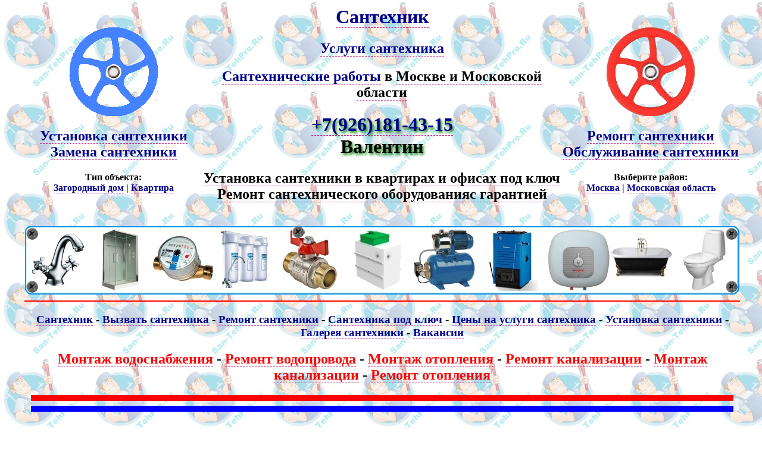

--- FILE ---
content_type: text/html; charset=cp-1251
request_url: https://san-tehpro.ru/index.php?page=zamena-kranov-stoyak
body_size: 11566
content:
<HTML>
<!DOCTYPE HTML PUBLIC "-//W3C//DTD HTML 4.01 Transitional//EN">
<head>
<title>Çàìåíà êðàíîâ â ñòîÿêå. Çàìåíà êðàíîâ õîëîäíîé è ãîðÿ÷åé âîäû â ñòîÿêå âîäîñíàáæåíèÿ.</title>
<meta name="description" content="Çàìåíà çàïîðíûõ êðàíîâ â ñòîÿêå êâàðòèðû. Çàìåíà êðàíîâ â ñòîÿêå íà øàðîâûå. Êàê çàìåíèòü êðàíû â ñòîÿêå ñ îòêëþ÷åíèåì õîëîäíîé è ãîðÿ÷åé âîäû. Óñëóãè ñàíòåõíèêà ïî çàìåíå êðàíîâ â ñòîÿêå êâàðòèðû â Ìîñêâå è Ìîñêîâñêîé îáëàñòè." />
<meta name="keywords" content="çàìåíà êðàíîâ â ñòîÿêå êâàðòèðû, çàìåíà êðàíîâ â ñòîÿêå, çàìåíà êðàíîâ â ñòîÿêå ñàíòåõíèê, óñëóãè ïî çàìåíå êðàíîâ â ñòîÿêå, çàìåíà êðàíîâ â ñòîÿêå íà øàðîâûå, çàìåíà ñòàðûõ êðàíîâ â ñòîÿêå," />
<meta name="author" lang="ru" content="Ñàíòåõíèê" />
<meta http-equiv="content-type" content="text/html; charset=windows-1251"/>
<meta name="resource-type" content="Homepage"/>
<meta name="Robots" content="INDEX, FOLLOW">
<meta http-equiv="content-language" content="ru"/>
<meta name="revisit" content="1 days"/>
<meta name="url" content="https://san-tehpro.ru" />
<meta name="yandex-verification" content="69aa1b99692f9745" />
<link rel="shortcut icon" href="/favicon.ico" type="image/x-icon">
<link rel="stylesheet" type="text/css" href="css/style.css" />
<meta name='wmail-verification' content='5ccafd3786eb33e3' />
<a rel="author" href="https://plus.google.com/+%D0%90%D0%BB%D0%B5%D0%BA%D1%81%D0%B5%D0%B9%D0%90%D0%BD%D1%82%D0%B8%D0%BF%D0%BE%D0%B2220" target="blank" rel="nofollow"></a>
</head>
<body>
<body link="#00008B" vlink="#00008B" alink="#00008B" bgcolor="white">
<style>
   body {
    background: white url(img-snt/fone-santehpro.jpg); /* Öâåò ôîíà è ïóòü ê ôàéëó */
    color: black; /* Öâåò òåêñòà */
   }
  </style>
<table cellspacing="0" cellpadding="1" border="0" height="" width="100%" align="top"> 
<tr>
<td width="100%" height="2" valign="top" colspan="2">
<script>
  (function(i,s,o,g,r,a,m){i['GoogleAnalyticsObject']=r;i[r]=i[r]||function(){
  (i[r].q=i[r].q||[]).push(arguments)},i[r].l=1*new Date();a=s.createElement(o),
  m=s.getElementsByTagName(o)[0];a.async=1;a.src=g;m.parentNode.insertBefore(a,m)
  })(window,document,'script','https://www.google-analytics.com/analytics.js','ga');

  ga('create', 'UA-56677834-7', 'auto');
  ga('send', 'pageview');

</script>    <script language="JavaScript" type="text/javascript"><!--
    var lRCMessage = "All rights reserved - Êîïèðîâàíèå ñ ñàéòà çàïðåùåíî! — ïî óñëîâèÿì Áóýíîñ-Àéðåññêîé êîíâåíöèè, àâòîð ñàéòà ñîõðàíÿåò çà ñîáîé àâòîðñêîå ïðàâî íà íåãî !!!";

    function new_rightclick(e) {

      if (navigator.appName == 'Netscape' && (e.which == 2 || e.which == 3))
      {
        alert(lRCMessage);
        return false;
      }
      else if (navigator.appName == 'Microsoft Internet Explorer' && (event.button==2 || event.button == 3)) {
        alert(lRCMessage);
        return false;
      }

    }

    if (document.layers)
    {
      document.captureEvents(Event.MOUSEDOWN);
      document.onmousedown=new_rightclick;
    }
    else
    {
      document.onmouseup=new_rightclick;
    }

    document.oncontextmenu=new Function("return false");

    function gotonewpage(what) {
      value = what.options[what.selectedIndex].value;
      if (value == "") return;
      window.location.href = value;
    }

    //--></script><center>
<table border="0" cellpadding="1" cellspacing="0" width="80%" align="middle">
<tr>
<td width="350" height="200" align="center">
<div class="morph pic">
<a href="https://san-tehpro.ru/" title="Ñàíòåõíèê"><img src="img-snt/logo-vent-top-1.gif" alt="Ñàíòåõíèê - Óñëóãè Ñàíòåõíèêà" height="150" width="150"></a>
</div>
<h2>
<a href="https://san-tehpro.ru/index.php?page=install-santehnika" title="Óñòàíîâêà ñàíòåõíèêè" class="dot">Óñòàíîâêà ñàíòåõíèêè</a>
<br> 
<a href="https://san-tehpro.ru/index.php?page=zamena-santehniki" title="Çàìåíà ñàíòåõíèêè" class="dot">Çàìåíà ñàíòåõíèêè</a>
</h2>
<strong>Òèï îáúåêòà:
</br> 
<a href="https://san-tehpro.ru/index.php?page=countryhouse" title="Ñàíòåõíè÷åñêèå ðàáîòû â çàãîðîäíîì äîìå" class="dot">Çàãîðîäíûé äîì</a> | <a href="https://san-tehpro.ru/index.php?page=kvartira" title="Ñàíòåõíè÷åñêèå ðàáîòû â êâàðòèðå" class="dot">Êâàðòèðà</a></strong>
</td>
<td width="700" height="200" align="center">
<h1>
<a href="http://san-tehpro.ru/" title="Ñàíòåõíèê" class="dot">Ñàíòåõíèê</a>
</h1>
<h2>
<a href="https://san-tehpro.ru/index.php?page=uslugi-santehnika" title="Óñëóãè ñàíòåõíèêà" class="dot">Óñëóãè ñàíòåõíèêà</a>
</h2>
<h2>
<a href="https://san-tehpro.ru/index.php?page=santeh-works" title="Ñàíòåõíè÷åñêèå ðàáîòû" class="dot">Ñàíòåõíè÷åñêèå ðàáîòû</a> â <u class="dotu">Ìîñêâå è Ìîñêîâñêîé îáëàñòè</u>
</h2>
<h1 style="text-shadow:green 2px 3px 4px">
<font color="black" size="6" face="Bookman Old Style"><a href="tel://+79261814315" class="dot">+7(926)181-43-15</a><br> Âàëåíòèí</font>
</h1>
<h2>
<strong><u class="dotu">Óñòàíîâêà ñàíòåõíèêè â êâàðòèðàõ è îôèñàõ ïîä êëþ÷</u></strong>
<br>
<strong><u class="dotu">Ðåìîíò ñàíòåõíè÷åñêîãî îáîðóäîâàíèÿñ ãàðàíòèåé</u></strong>
</h2>
</td>
<td width="350" height="200" align="center">
<div class="morph pic">
<a href="https://san-tehpro.ru/" title="Ñàíòåõíèê"><img src="img-snt/logo-vent-top-2.gif" alt="Ñàíòåõíèê - Óñëóãè Ñàíòåõíèêà" height="150" width="150"></a>
</div>
<h2>
<a href="https://san-tehpro.ru/index.php?page=remont-santehniki" title="Ðåìîíò ñàíòåõíèêè" class="dot">Ðåìîíò ñàíòåõíèêè</a>
<br> 
<a href="https://san-tehpro.ru/index.php?page=obslujivanie-santehniki" title="Îáñëóæèâàíèå ñàíòåõíèêè" class="dot">Îáñëóæèâàíèå ñàíòåõíèêè</a>
</h2>
<strong>Âûáåðèòå ðàéîí:</br> <a href="https://san-tehpro.ru/index.php?page=santehnik-v-moskve" title="Ñàíòåõíèê â Ìîñêâå" class="dot">Ìîñêâà</a> | <a href="https://san-tehpro.ru/index.php?page=snt-mos-oblast" title="Ñàíòåõíèê â Ìîñêîâñêîé îáëàñòè" class="dot">Ìîñêîâñêàÿ îáëàñòü</a></strong>
</tr>
</td>
</tr>
<tr>
<td width="100%" colspan="3" align="center">
<br> 
<img src="img-snt/logo-top-santehpro-ru.jpg" height="115" width="1200" alt="Ñàíòåõíè÷åñêèå ðàáîòû. Ñàíòåõíèê.">
</td>
</tr>
<tr>
<td width="100%" colspan="3" align="center">
<hr width="1200" color="red">
<h3>
<a href="http://san-tehpro.ru/" title="Ñàíòåõíèê" class="dot">Ñàíòåõíèê</a></u> - 
<a href="https://san-tehpro.ru/index.php?page=call-santehnik" title="Âûçâàòü ñàíòåõíèêà" class="dot">Âûçâàòü ñàíòåõíèêà</a> - 
<a href="https://san-tehpro.ru/index.php?page=remont-santehniki" title="Ðåìîíò ñàíòåõíèêè" class="dot">Ðåìîíò ñàíòåõíèêè</a> - 
<a href="https://san-tehpro.ru/index.php?page=key-santehnika" title="Ñàíòåõíèêà ïîä êëþ÷" class="dot">Ñàíòåõíèêà ïîä êëþ÷</a> - 
<a href="https://san-tehpro.ru/index.php?page=prise-santehnika" title="Öåíû íà óñëóãè ñàíòåõíèêà" class="dot">Öåíû íà óñëóãè ñàíòåõíèêà</a> - 
<a href="https://san-tehpro.ru/index.php?page=install-santehnika" title="Óñòàíîâêà ñàíòåõíèêè" class="dot">Óñòàíîâêà ñàíòåõíèêè</a> -
<a href="https://san-tehpro.ru/index.php?page=works-santeh-gallery" title="Ãàëåðåÿ ðàáîò ïî ñàíòåõíèêå" class="dot">Ãàëåðåÿ ñàíòåõíèêè</a> - 
<a href="https://san-tehpro.ru/index.php?page=vakansia-santehnik" title="Âàêàíñèÿ ñàíòåõíèê" class="dot">Âàêàíñèè</a>
</h3>
<h2>
<a href="https://san-tehpro.ru/index.php?page=montag-vodosnabjenia" title="Ìîíòàæ âîäîñíàáæåíèÿ" class="dot" style="color:#FF0000">Ìîíòàæ âîäîñíàáæåíèÿ</a> - 
<a href="https://san-tehpro.ru/index.php?page=remont-vodoprovoda" title="Ðåìîíò âîäîïðîâîäà" class="dot" style="color:#FF0000">Ðåìîíò âîäîïðîâîäà</a> - 
<a href="https://san-tehpro.ru/index.php?page=montag-otoplenia" title="Ìîíòàæ îòîïëåíèÿ" class="dot" style="color:#FF0000">Ìîíòàæ îòîïëåíèÿ</a> - 
<a href="https://san-tehpro.ru/index.php?page=remont-kanalizacii" title="Ðåìîíò êàíàëèçàöèè" class="dot" style="color:#FF0000">Ðåìîíò êàíàëèçàöèè</a> - 
<a href="https://san-tehpro.ru/index.php?page=montaj-kanalizacii" title="Ìîíòàæ êàíàëèçàöèÿ" class="dot" style="color:#FF0000">Ìîíòàæ êàíàëèçàöèè</a> - 
<a href="https://san-tehpro.ru/index.php?page=remont-otoplenia" title="Ðåìîíò îòîïëåíèÿ" class="dot" style="color:#FF0000">Ðåìîíò îòîïëåíèÿ</a>
</h2>
<hr width="98%" color="red" size="10"> 
<hr width="98%" color="blue" size="10">
</td>
</tr>
</table>
</center><br>
</td>  
</tr>
<tr>
<td width="25%" height="" valign="top">
<div align="top">
<style>
   ul {
    list-style-image: url(img-snt/marker-snt.png); /* Ïóòü ê èçîáðàæåíèþ ìàðêåðà */
   }
  </style>
<center>
<table border="0" cellpadding="5" bordercolor="blue"  cellspacing=0 width="100%">
<td width="100%" align="center">
<h3><u class="dotu">Íàéòè óñëóãó ïî ñàíòåõíèêå</u></h3>
<div class="ya-site-form ya-site-form_inited_no" onclick="return {'action':'https://san-tehpro.ru/index.php?page=search-snt','arrow':false,'bg':'transparent','fontsize':12,'fg':'#000000','language':'ru','logo':'rb','publicname':'Santehpro','suggest':true,'target':'_self','tld':'ru','type':3,'usebigdictionary':true,'searchid':2282879,'input_fg':'#000000','input_bg':'#ffffff','input_fontStyle':'normal','input_fontWeight':'normal','input_placeholder':null,'input_placeholderColor':'#000000','input_borderColor':'#7f9db9'}"><form action="https://yandex.ru/search/site/" method="get" target="_self" accept-charset="utf-8"><input type="hidden" name="searchid" value="2282879"/><input type="hidden" name="l10n" value="ru"/><input type="hidden" name="reqenc" value="windows-1251"/><input type="search" name="text" value=""/><input type="submit" value="Íàéòè"/></form></div><style type="text/css">.ya-page_js_yes .ya-site-form_inited_no { display: none; }</style><script type="text/javascript">(function(w,d,c){var s=d.createElement('script'),h=d.getElementsByTagName('script')[0],e=d.documentElement;if((' '+e.className+' ').indexOf(' ya-page_js_yes ')===-1){e.className+=' ya-page_js_yes';}s.type='text/javascript';s.async=true;s.charset='utf-8';s.src=(d.location.protocol==='https:'?'https:':'http:')+'//site.yandex.net/v2.0/js/all.js';h.parentNode.insertBefore(s,h);(w[c]||(w[c]=[])).push(function(){Ya.Site.Form.init()})})(window,document,'yandex_site_callbacks');</script>
<hr width="100%" color="red">
</td>
</table>
</center>
<h2>
<font face="Georgia">
<center>
<a href="https://san-tehpro.ru/index.php?page=call-santehnik" title="Âûçîâ ñàíòåõíèêà. Âûçâàòü ñàíòåõíèêà." class="dot">Âûçâàòü ñàíòåõíèêà</a>
<br>
<a href="https://san-tehpro.ru/index.php?page=san-teh-uslugi" title="Ñàíòåõíè÷åñêèå óñëóãè" class="dot">Ñàíòåõíè÷åñêèå óñëóãè</a>
</center>
</h2>
<center><h2><a href="https://san-tehpro.ru/index.php?page=santeh-works" title="Ñàíòåõíè÷åñêèå ðàáîòû" class="dot">Ñàíòåõíè÷åñêèå ðàáîòû</a></h2></center>
<h3>
<ul>
   <li><a href="https://san-tehpro.ru/index.php?page=organizacion" title="Ñàíòåõíèêà â îðãàíèçàöèè. Ðåìîíò è óñòàíîâêà." class="dot" style="color:#DC143C">Ñàíòåõíè÷åñêèå ðàáîòû â îðãàíèçàöèè</a></li>
   <li><a href="https://san-tehpro.ru/index.php?page=kvartira" title="Ñàíòåõíèêà â êâàðòèðå. Ðåìîíò è óñòàíîâêà." class="dot" style="color:#DC143C">Ñàíòåõíè÷åñêèå ðàáîòû â êâàðòèðå</a></li>
   <li><a href="https://san-tehpro.ru/index.php?page=oficce" title="Ñàíòåõíèêà â îôèñå. Ðåìîíò è óñòàíîâêà." class="dot" style="color:#DC143C">Ñàíòåõíè÷åñêèå ðàáîòû â îôèñå</a></li>
   <li><a href="https://san-tehpro.ru/index.php?page=countryhouse" title="Ñàíòåõíè÷åñêèå ðàáîòû â çàãîðîäíîì äîìå. Ðåìîíò è óñòàíîâêà." class="dot" style="color:#DC143C">Ñàíòåõíèêà â çàãîðîäíîì äîìå</a></li>
   <li><a href="https://san-tehpro.ru/index.php?page=small_santeh" title="Ìåëêèé ñàíòåõíè÷åñêèé ðåìîíò" class="dot" style="color:#00008B">Ìåëêèé ðåìîíò ñàíòåõíèêè</a></li>
</ul>
</h3>
<center>
<h2><u class="dotu">Óñòàíîâêà ñàíòåõíèêè</u>
</h2></center>
<h3>
<ul>
   <li><a href="https://san-tehpro.ru/index.php?page=vanna" title="Óñòàíîâêà âàííû" class="dot">Óñòàíîâêà âàííû</a></li>
   <li><a href="https://san-tehpro.ru/index.php?page=unitaz" title="Óñòàíîâêà óíèòàçà" class="dot">Óñòàíîâêà óíèòàçà</a></li> 
   <li><a href="https://san-tehpro.ru/index.php?page=rakovina" title="Óñòàíîâêà ðàêîâèíû" class="dot">Óñòàíîâêà ðàêîâèíû</a></li>
   <li><a href="https://san-tehpro.ru/index.php?page=smesitel" title="Óñòàíîâêà ñìåñèòåëåé" class="dot">Óñòàíîâêà ñìåñèòåëÿ</a></li>
   <li><a href="https://san-tehpro.ru/index.php?page=mini_rakovina" title="Óñòàíîâêà ìèíè ðàêîâèíû" class="dot">Óñòàíîâêà ìèíè-ðàêîâèíû</a></li>
   <li><a href="https://san-tehpro.ru/index.php?page=kuhnya_moyka" title="Óñòàíîâêà êóõîííîé ìîéêè" class="dot">Óñòàíîâêà êóõîííîé ìîéêè</a></li>
   <li><a href="https://san-tehpro.ru/index.php?page=dush_cabina" title="Óñòàíîâêà äóøåâîé êàáèíû" class="dot">Óñòàíîâêà äóøåâîé êàáèíû</a></li>
   <li><a href="https://san-tehpro.ru/index.php?page=sifon" title="Óñòàíîâêà è çàìåíà ñèôîíà" class="dot">Óñòàíîâêà è çàìåíà ñèôîíà</a></li>
   <li><a href="https://san-tehpro.ru/index.php?page=bide" title="Óñòàíîâêà áèäå è ïèññóàðîâ<" class="dot">Óñòàíîâêà áèäå è ïèññóàðîâ</a></li>
   <li><a href="https://san-tehpro.ru/index.php?page=smesitel_vanna" title="Óñòàíîâêà ñìåñèòåëÿ â âàííîé" class="dot">Óñòàíîâêà ñìåñèòåëÿ â âàííîé</a></li>
   <li><a href="https://san-tehpro.ru/index.php?page=gigien" title="Óñòàíîâêà ãèãèåíè÷åñêîãî äóøà" class="dot">Óñòàíîâêà ãèãèåíè÷åñêîãî äóøà</a></li>
   <li><a href="https://san-tehpro.ru/index.php?page=moydodyr" title="Óñòàíîâêà ìîéäîäûðà äëÿ âàííîé" class="dot">Óñòàíîâêà ìîéäîäûðà äëÿ âàííîé</a></li>
   <li><a href="https://san-tehpro.ru/index.php?page=installation" title="Óñòàíîâêà èíñòàëëÿöèè ñàíòåõíè÷åñêîãî îáîðóäîâàíèÿ" class="dot">Óñòàíîâêà èíñòàëëÿöèè ñàíòåõíèêè</a></li>
   <li><a href="https://san-tehpro.ru/index.php?page=engineering-plumbing" title="Èíæåíåðíàÿ ñàíòåõíèêà" class="dot"><font size="4" color="red">Èíæåíåðíàÿ ñàíòåõíèêà</font></a></li>
</ul>
</h3>
<center>
<h2><u class="dotu">Çàìåíà ñàíòåõíèêè</u></h2>
</center>
<h3>
<ul>
   <li><a href="https://san-tehpro.ru/index.php?page=zamena-vodoprovoda" title="Çàìåíà òðóá âîäîïðîâîäà" class="dot">Çàìåíà âîäîïðîâîäíûõ òðóá</a></li>
   <li><a href="https://san-tehpro.ru/index.php?page=zamena-kanalizacii" title="Çàìåíà òðóá êàíàëèçàöèè" class="dot">Çàìåíà òðóá êàíàëèçàöèè</a></li>
   <li><a href="https://san-tehpro.ru/index.php?page=zamena-kranov-stoyak" title="Çàìåíà êðàíîâ â ñòîÿêå" class="dot">Çàìåíà êðàíîâ â ñòîÿêå</a></li>
   <li><a href="https://san-tehpro.ru/index.php?page=zamena-stoyakov" title="Çàìåíà ñòîÿêîâ" class="dot">Çàìåíà ñòîÿêîâ</a></li>
</ul>
<ul>
   <li><a href="https://san-tehpro.ru/index.php?page=capital-repair-vodoprovod" title="Êàïèòàëüíûé ðåìîíò âîäîïðîâîäà" class="dot">Êàïèòàëüíûé ðåìîíò âîäîïðîâîäà</a></li>
   <li><a href="https://san-tehpro.ru/index.php?page=remont-obslujivanie-vodopeovoda" title="×àñòè÷íûé ðåìîíò è îáñëóæèâàíèå âîäîïðîâîäà" class="dot">Ðåìîíò è îáñëóæèâàíèå âîäîïðîâîäà</a></li>
<br>
   <li><a href="https://sewage-clean.ru/index.php?page=cleaning-sewer" title="Óñòðàíåíèå çàñîðîâ êàíàëèçàöèè" class="dot" style="color:#DC143C">Óñòðàíåíèå çàñîðîâ êàíàëèçàöèè</a></li>
   <li><a href="https://sewage-clean.ru/index.php?page=videodiagnostika-sewer" title="Òåëåèíñïåêöèÿ êàíàëèçàöèîííûõ òðóá" class="dot">Òåëåèíñïåêöèÿ êàíàëèçàöèîííûõ òðóá</a></li>
   <li><a href="https://sewage-clean.ru/index.php?page=flushing-sewer-pipes" title="Ïðîìûâêà êàíàëèçàöèîííûõ òðóá" class="dot"><font size="4">Ïðîìûâêà êàíàëèçàöèîííûõ òðóá</font></a></li>
<br>
   <li><a href="https://san-tehpro.ru/index.php?page=defrost-pipes" title="Ðàçìîðîçêà òðóá âîäîñíàáæåíèÿ, îòîïëåíèÿ è êàíàëèçàöèè" class="dot" style="color:#DC143C">Ðàçìîðîçêà òðóá</a></li>
   <li><a href="https://san-tehpro.ru/index.php?page=gas-welding" title="Óñëóãè ãàçîâîé ñâàðêè" class="dot" style="color:#8B008B">Óñëóãè ãàçîâîé ñâàðêè</a></li>
   <li><a href="https://san-tehpro.ru/index.php?page=electrosvarka-otoplenie-vodosnavjenie" title="Ýëåêòðîñâàðêà ñèñòåì îòîïëåíèÿ è âîäîñíàáæåíèÿ" class="dot">Ýëåêòðîñâàðêà îòîïëåíèå è âîäîïðîâîä</a></li>
<br>
   <li><a href="https://san-tehpro.ru/index.php?page=cleaning-wells" title="×èñòêà ñêâàæèí" class="dot" style="color:#DC143C">×èñòêà ñêâàæèí</a></li>
<br>
   <li><a href="http://snt-pro.ru/index.php?page=santehnik-srochno" title="Àâàðèéíûé ñàíòåõíèê" class="dot" style="color:#DC143C">Àâàðèéíûé ñàíòåõíèê</a></li>
   <li><a href="https://san-tehpro.ru/index.php?page=elimination-water-leaks" title="Óñòðàíåíèå ïðîòå÷åê âîäû" class="dot">Óñòðàíåíèå ïðîòå÷åê âîäû</a></li>
</ul>
</h3>
<center>
<h2><u class="dotu">Ðåìîíò ñàíòåõíèêè</u></h2>
</center>
<h3>
<ul>
   <li><a href="https://san-tehpro.ru/index.php?page=repair-sanitary" title="Ðåìîíò ñàíòåõîáîðóäîâàíèÿ" class="dot">Ðåìîíò ñàíòåõîáîðóäîâàíèÿ</a></li>
   <li><a href="https://san-tehpro.ru/index.php?page=repair-pumping-station" title="Ðåìîíò íàñîñíûõ ñòàíöèé" class="dot">Ðåìîíò íàñîñíûõ ñòàíöèé</a></li>
</ul>
</h3>
<br>
<center>
<h2><u class="dotu">Çàùèòà îò ïðîòå÷åê âîäû</u></h2>
</center>
<ul>
<h3>
   <li><a href="https://san-tehpro.ru/index.php?page=gidrolock" title="Óñòàíîâêà ñèñòåìû çàùèòû îò ïðîòå÷åê âîäû" class="dot">Çàùèòà îò ïðîòå÷åê Ãèäðîëîê</a></li>
   <li><a href="https://san-tehpro.ru/index.php?page=akvastop" title="Óñòàíîâêà ñèñòåìû Àêâàñòîðîæ" class="dot">Óñòàíîâêà ñèñòåì Àêâàñòîðîæ</a></li>
</h3>
</ul>
<center>
<h2><u class="dotu">Óñòàíîâêà íàñîñîâ</u></h2>
</center>
<ul>
<h3>
   <li><a href="https://san-tehpro.ru/index.php?page=pump_station" title="Óñòàíîâêà íàñîñíîé ñòàíöèè" class="dot">Óñòàíîâêà íàñîñíîé ñòàíöèè</a></li>
   <li><a href="https://san-tehpro.ru/index.php?page=pump-kolodec" title="Óñòàíîâêà íàñîñîâ âîäîñíàáæåíèÿ â êîëîäåö" class="dot">Óñòàíîâêà íàñîñà â êîëîäåö</a></li>
   <li><a href="https://san-tehpro.ru/index.php?page=pump-skvazhina" title="Óñòàíîâêà íàñîñîâ âîäîñíàáæåíèÿ â ñêâàæèíó" class="dot">Óñòàíîâêà íàñîñà â ñêâàæèíó</a></li>
   <li><a href="https://san-tehpro.ru/index.php?page=pump_otp" title="Óñòàíîâêà íàñîñîâ îòîïëåíèÿ" class="dot">Óñòàíîâêà íàñîñîâ îòîïëåíèÿ</a></li>
</h3>
</ul>
<center>
<h2><u class="dotu">Ìîíòàæ âîäîïðîâîäà</u></h2>
</center>
<ul>
<h3>
   <li><a href="https://san-tehpro.ru/index.php?page=vodoprovod" title="Ìîíòàæ âîäîïðîâîäà. Ïðîêëàäêà âîäîïðîâîäà." class="dot">Ìîíòàæ âîäîïðîâîäà</a></li>
   <li><a href="https://san-tehpro.ru/index.php?page=razvodka_vds" title="Ðàçâîäêà âîäîïðîâîäíûõ òðóá" class="dot">Ðàçâîäêà âîäîïðîâîäíûõ òðóá</a></li>
   <li><a href="https://san-tehpro.ru/index.php?page=troinikovaya-razvodka-vodu" title="Òðîéíèêîâàÿ ðàçâîäêà âîäîïðîâîäíûõ òðóá" class="dot">Òðîéíèêîâàÿ ðàçâîäêà âîäû</a></li>
   <li><a href="https://san-tehpro.ru/index.php?page=countryhouse" title="Ïðîêëàäêà âîäîïðîâîäà â çàãîðîäíîì äîìå" class="dot">Âîäîïðîâîä â çàãîðîäíîì äîìå</a></li>
   <li><a href="https://san-tehpro.ru/index.php?page=water_dacha" title="Âîäîïðîâîä íà äà÷å" class="dot">Âîäîïðîâîä íà äà÷å</a></li>
   <li><a href="https://san-tehpro.ru/index.php?page=rehau-vodoprovod" title="Ìîíòàæ âîäîïðîâîäà Rehau" class="dot">Ìîíòàæ âîäîïðîâîäà Rehau</a></li>  
   <li><a href="https://san-tehpro.ru/index.php?page=counter_water" title="Óñòàíîâêà ñ÷åò÷èêîâ âîäû" class="dot">Óñòàíîâêà ñ÷åò÷èêîâ âîäû</a></li>
   <li><a href="https://san-tehpro.ru/index.php?page=vodonagrevatel" title="Óñòàíîâêà âîäîíàãðåâàòåëÿ" class="dot">Óñòàíîâêà âîäîíàãðåâàòåëÿ</a></li>
   <li><a href="https://san-tehpro.ru/index.php?page=electrovodonagrevatel" title="Óñòàíîâêà ýëåêòðè÷åñêîãî âîäîíàãðåâàòåëÿ" class="dot">Ýëåêòðè÷åñêèé âîäîíàãðåâàòåëü</a></li>
   <li><a href="https://san-tehpro.ru/index.php?page=back_clapan" title="Óñòàíîâêà îáðàòíîãî êëàïàíà" class="dot">Óñòàíîâêà îáðàòíîãî êëàïàíà</a></li>
   <li><a href="https://san-tehpro.ru/index.php?page=polotencesushitel" title="Óñòàíîâêà ïîëîòåíöåñóøèòåëÿ" class="dot">Óñòàíîâêà ïîëîòåíöåñóøèòåëÿ</a></li>
   <li><a href="https://san-tehpro.ru/index.php?page=electro_polot" title="Óñòàíîâêà ýëåêòðè÷åñêîãî ïîëîòåíöåñóøèòåëÿ" class="dot">Ýëåêòðè÷åñêèé ïîëîòåíöåñóøèòåëü</a></li>
   <li><a href="https://san-tehpro.ru/index.php?page=shar_kran" title="Óñòàíîâêà øàðîâûõ êðàíîâ" class="dot">Óñòàíîâêà øàðîâûõ êðàíîâ</a></li>
   <li><a href="https://san-tehpro.ru/index.php?page=trubu_vds" title="Õàðàêòåðèñòèêè è âèäû òðóá" class="dot">Õàðàêòåðèñòèêè è âèäû òðóá</a></li>
<br>
   <li><a href="https://san-tehpro.ru/index.php?page=polipropilen" title="Ìîíòàæ ïîëèïðîïèëåíîâûõ òðóá" class="dot">Ìîíòàæ ïîëèïðîïèëåíîâûõ òðóá</a></li>
   <li><a href="https://san-tehpro.ru/index.php?page=mtp_vprovod" title="Ìîíòàæ ìåòàëëîïëàñòèêîâûõ òðóá" class="dot">Ìîíòàæ ìåòàëëîïëàñòèêîâûõ òðóá</a></li>
   <li><a href="https://san-tehpro.ru/index.php?page=metall-vodoprovod" title="Ìîíòàæ ìåòàëëè÷åñêîãî âîäîïðîâîäà" class="dot">Ìåòàëëè÷åñêèé âîäîïðîâîä</a></li>
   <li><a href="https://san-tehpro.ru/index.php?page=rehau" title="Ìîíòàæ òðóá Rehau" class="dot">Ìîíòàæ òðóá Rehau</a></li>
   <li><a href="https://san-tehpro.ru/index.php?page=pnd" title="Ìîíòàæ òðóá Rehau" class="dot">Ìîíòàæ òðóá ÏÍÄ</a></li>
   <li><a href="https://san-tehpro.ru/index.php?page=letniy-vodoprovod" title="Ëåòíèé âîäîïðîâîä" class="dot">Ëåòíèé âîäîïðîâîä</a></li>
</h3>
</ul>
<center>
<h2>
<u class="dotu">Ðàñïðåäåëèòåëüíûå ãðåáåíêè</u>
<br>
<u class="dotu">Ðàñïðåäåëèòåëüíûå êîëëåêòîðû</u>
</h2>
</center>
 <ul> 
<h3>
   <li><a href="https://san-tehpro.ru/index.php?page=grebenka" title="Óñòàíîâêà ðàñïðåäåëèòåëüíîé ãðåá¸íêè" class="dot" class="dot">Óñòàíîâêà ãðåá¸íêè</a></li>
   <li><a href="https://san-tehpro.ru/index.php?page=grebenka_otp" title="Óñòàíîâêà ðàñïðåäåëèòåëüíîé ãðåá¸íêè íà îòîïëåíèå" class="dot" class="dot">Ðàñïðåäåëèòåëüíûå ãðåáåíêè îòîïëåíèÿ</a></li>
   <li><a href="https://san-tehpro.ru/index.php?page=grebenka_vds" title="Óñòàíîâêà ðàñïðåäåëèòåëüíîé ãðåá¸íêè íà âîäîñíàáæåíèå" class="dot" class="dot">Ðàñïðåäåëèòåëüíûå ãðåáåíêè íà âîäó</a></li>
   <li><a href="https://san-tehpro.ru/index.php?page=collector-vds" title="Êîëëåêòîðíàÿ ðàçâîäêà âîäû" class="dot">Êîëëåêòîðíàÿ ðàçâîäêà âîäû</a></li>
</h3>
</ul>
<center><h2><u class="dotu">Ñèñòåìû î÷èñòêè âîäû</u></h2></center>
<ul>
<h3>
   <li><a href="https://san-tehpro.ru/index.php?page=akvafor" title="Ôèëüòðû àêâàôîð. Óñòàíîâêà ôèëüòðîâ Àêâàôîð." class="dot">Óñòàíîâêà ôèëüòðîâ Àêâàôîð</a></li>
   <li><a href="https://san-tehpro.ru/index.php?page=water_filter" title="Óñòàíîâêà ôèëüòðîâ âîäû" class="dot">Óñòàíîâêà ôèëüòðîâ âîäû</a></li>
   <li><a href="https://san-tehpro.ru/index.php?page=adsorption-filters" title="Óñòàíîâêà àäñîðáöèîííûõ ôèëüòðîâ" class="dot">Àäñîðáöèîííûå ôèëüòðû</a></li>
   <li><a href="https://san-tehpro.ru/index.php?page=uf_filtr" title="Óñòàíîâêà ñòåðèëèçóþùèõ è óëüòðàôèîëåòîâûõ ôèëüòðîâ î÷èñòêè âîäû" class="dot">Óëüòðàôèîëåòîâûå ôèëüòðû</a></li>
   <li><a href="https://san-tehpro.ru/index.php?page=biology-filter" title="Óñòàíîâêà áèîëîãè÷åñêèõ ôèëüòðîâ" class="dot">Áèîëîãè÷åñêèå ôèëüòðû</a></li>
   <li><a href="https://san-tehpro.ru/index.php?page=coarse_filters" title="Óñòàíîâêà ôèëüòðîâ ãðóáîé î÷èñòêè âîäû" class="dot">Ôèëüòðû ãðóáîé î÷èñòêè</a></li>  
   <li><a href="https://san-tehpro.ru/index.php?page=filtr_tonkoy_ochistki" title="Óñòàíîâêà ôèëüòðîâ òîíêîé î÷èñòêè âîäû" class="dot">Ôèëüòðû òîíêîé î÷èñòêè</a></li>
   <li><a href="https://san-tehpro.ru/index.php?page=ion_water_filter" title="Èîííûå ôèëüòðû î÷èñòêè âîäû" class="dot">Èîííûå ôèëüòðû î÷èñòêè âîäû</a></li>
   <li><a href="https://san-tehpro.ru/index.php?page=mpav_filter" title="Óñòàíîâêà ìàãíèòíûõ ôèëüòðîû âîäû (ÌÏÀÂ)" class="dot">Ìàãíèòíûå ôèëüòðû</a></li>
   <li><a href="https://san-tehpro.ru/index.php?page=ferum_filtr" title="Óñòàíîâêà ôèëüòðîâ îò æåëåçà" class="dot">Ôèëüòð îò æåëåçà</a></li>
   <li><a href="https://san-tehpro.ru/index.php?page=carbon-filter" title="Óñòàíîâêà óãîëüíîãî ôèëüòðà" class="dot">Óãîëüíûå ôèëüòðû</a></li>
   <li><a href="https://san-tehpro.ru/index.php?page=back_osmos" title="Óñòàíîâêà ôèëüòðîâ îáðàòíûé îñìîñ" class="dot">Îáðàòíûé îñìîñ</a></li>
</h3>
</ul>
<center>
<hr color="" size="3">
<h2><u class="dotu" style="color:#FF0000">Îòîïëåíèå</u></h2>
<h2><u class="dotu">Ìîíòàæ òåïëîãî ïîëà</u></h2>
</center>
<h3>
<ul>
   <li><a href="https://san-tehpro.ru/index.php?page=tepluy_pol" title="Ìîíòàæ ò¸ïëîãî ïîëà" class="dot">Ìîíòàæ ò¸ïëîãî ïîëà</a></li>
   <li><a href="https://san-tehpro.ru/index.php?page=tepluy_pol_vds" title="Ìîíòàæ âîäÿíîãî òåïëîãî ïîëà" class="dot">Ìîíòàæ âîäÿíîãî òåïëîãî ïîëà</a></li>
   <li><a href="https://master-220.ru/index.php?page=electro-teplui-pol" title="Ìîíòàæ ýëåêòðè÷åñêîãî òåïëîãî ïîëà" class="dot">Ìîíòàæ ýëåêòðè÷åñêîãî òåïëîãî ïîëà</a></li>
</ul>
</h3>
<center>
<h2><u class="dotu">Ðàäèàòîðû îòîïëåíèÿ</u></h2>
</center>
<ul>
<h3>
   <li><a href="https://san-tehpro.ru/index.php?page=montag-otoplenia" title="Ìîíòàæ ñèñòåìû îòîïëåíèÿ" class="dot">Ìîíòàæ ñèñòåìû îòîïëåíèÿ</a></li>
   <li><a href="https://san-tehpro.ru/index.php?page=radiator" title="Óñòàíîâêà ðàäèàòîðîâ îòîïëåíèÿ" class="dot">Óñòàíîâêà ðàäèàòîðîâ îòîïëåíèÿ</a></li>
   <li><a href="https://san-tehpro.ru/index.php?page=termoregulyator" title="Óñòàíîâêà òåðìîðåãóëÿòîðà" class="dot">Óñòàíîâêà òåðìîðåãóëÿòîðà</a></li>
   <li><a href="https://san-tehpro.ru/index.php?page=panel_radiator" title="Óñòàíîâêà ïàíåëüíûõ è òðóá÷àòûõ ðàäèàòîðîâ îòîïëåíèÿ" class="dot">Ïàíåëüíûå è òðóá÷àòûå ðàäèàòîðû</a></li>
   <li><a href="https://san-tehpro.ru/index.php?page=bimetall_radiator" title="Óñòàíîâêà áèìåòàëëè÷åñêèõ ðàäèàòîðîâ  îòîïëåíèÿ" class="dot">Áèìåòàëëè÷åñêèå ðàäèàòîðû</a></li>
   <li><a href="https://san-tehpro.ru/index.php?page=aluminiy_radiator" title="Óñòàíîâêà àëþìèíèåâûõ ðàäèàòîðîâ îòîïëåíèÿ" class="dot">Àëþìèíèåâûå ðàäèàòîðû</a></li>
   <li><a href="https://san-tehpro.ru/index.php?page=steel_radiator" title="Óñòàíîâêà ñòàëüíûõ ðàäèàòîðîâ îòîïëåíèÿ" class="dot">Ñòàëüíûå ðàäèàòîðû</a></li>
   <li><a href="https://san-tehpro.ru/index.php?page=chugun_radiator" title="Óñòàíîâêà ÷óãóííûõ ðàäèàòîðîâ îòîïëåíèÿ" class="dot">×óãóííûå ðàäèàòîðû</a></li>
</h3>
</ul>
<center>
<h2><u class="dotu">Îòîïèòåëüíûå êîòëû</u></h2>
</center>
<h3>
<ul>
   <li><a href="https://san-tehpro.ru/index.php?page=cotelnaya-pod-klych" title="Ìîíòàæ êîòåëüíîé ïîä êëþ÷" class="dot">Ìîíòàæ êîòåëüíîé ïîä êëþ÷</a></li>
   <li><a href="https://san-tehpro.ru/index.php?page=obvyazka-kotla" title="Îáâÿçêà êîòëà" class="dot">Îáâÿçêà êîòëà</a></li>
   <li><a href="https://san-tehpro.ru/index.php?page=boiler" title="Óñòàíîâêà êîòëîâ" class="dot">Óñòàíîâêà êîòëà îòîïëåíèÿ</a></li>
   <li><a href="https://san-tehpro.ru/index.php?page=cotel_electro" title="Óñòàíîâêà ýëåêòðè÷åñêèõ êîòëîâ îòîïëåíèÿ" class="dot">Óñòàíîâêà ýëåêòðè÷åñêîãî êîòëà</a></li>
   <li><a href="https://san-tehpro.ru/index.php?page=cotel_energy" title="Óñòàíîâêà ýíåðãîíåçàâèñèìûõ êîòëîâ" class="dot">Óñòàíîâêà ýíåðãîíåçàâèñèìîãî êîòëà</a></li>
   <li><a href="https://san-tehpro.ru/index.php?page=cotel_combin" title="Óñòàíîâêà êîìáèíèðîâàííûõ êîòëîâ" class="dot">Óñòàíîâêà êîìáèíèðîâàííîãî êîòëà</a></li>
   <li><a href="https://san-tehpro.ru/index.php?page=cotel_tt" title="Óñòàíîâêà òâåðäîòîïëèâíûõ" class="dot">Óñòàíîâêà òâåðäîòîïëèâíîãî êîòëà</a></li>
   <li><a href="https://san-tehpro.ru/index.php?page=cotel_gt" title="Óñòàíîâêà æèäêîòîïëèâíûõ êîòëîâ" class="dot">Óñòàíîâêà æèäêîòîïëèâíîãî êîòëà</a></li>
   <li><a href="https://san-tehpro.ru/index.php?page=cotel_pelet" title="Óñòàíîâêà ïåëëåòíûõ êîòëîâ" class="dot">Óñòàíîâêà ïåëëåòíîãî êîòëà</a></li>
   <li><a href="https://san-tehpro.ru/index.php?page=cotel_gaz" title="Óñòàíîâêà ãàçîâûõ êîòëîâ" class="dot">Óñòàíîâêà ãàçîâîãî êîòëà</a></li>
   <li><a href="https://master-220.ru/index.php?page=electric-heating" title="Ýëåêòðè÷åñêîå îòîïëåíèå" target="_blank" class="dot">Ýëåêòðè÷åñêîå îòîïëåíèå</a></li>
   <li><a href="https://san-tehpro.ru/index.php?page=expansion-tank-heating" title="Ðàñøèðèòåëüíûé áàê â ñèñòåìå îòîïëåíèÿ" class="dot">Ðàñøèðèòåëüíûé áàê îòîïëåíèÿ</a></li>
   <li><a href="https://san-tehpro.ru/index.php?page=stabilizator_cotel" target=_blank title="Ñòàáèëèçàòîðû íàïðÿæåíèÿ äëÿ êîòëîâ" class="dot"><s>Ñòàáèëèçàòîðû äëÿ êîòëîâ</s></a></li>
</ul>
</h3>
<center>
<h2><u class="dotu">Ñêâàæèíû è ñåïòèêè</u></h2>
</center>
<h3>
<ul>
 <li><a href="https://san-tehpro.ru/index.php?page=springwell" title="Áóðåíèå ñêâàæèí" class="dot">Áóðåíèå ñêâàæèí</a></li>
 <li><a href="https://san-tehpro.ru/index.php?page=septik" title="Óñòàíîâêà ñåïòèêîâ" style="color:#DC143C" class="dot">Óñòàíîâêà ñåïòèêîâ</a></li>
 <li><a href="https://san-tehpro.ru/index.php?page=service-septik" title="Óñòàíîâêà ñåïòèêîâ" style="color:#DC143C" class="dot">Îáñëóæèâàíèå ñåïòèêîâ</a></li>
 <li><a href="https://san-tehpro.ru/index.php?page=septik" title="Ïðîäàæà è óñòàíîâêà ñåïòèêîâ" class="dot">Óñòàíîâêà ñåïòèêîâ</a></li>
 <li><a href="https://san-tehpro.ru/index.php?page=septik-eurobion" title="Óñòàíîâêà ñåïòèêà Åâðîáèîí" class="dot">Óñòàíîâêà ñåïòèêà Åâðîáèîí</a></li>
 <li><a href="https://san-tehpro.ru/index.php?page=septik-topas" title="Óñòàíîâêà ñåïòèêà Òîïàñ" class="dot">Óñòàíîâêà ñåïòèêà Òîïàñ</a></li>
 <li><a href="https://san-tehpro.ru/index.php?page=septik-terra" title="Óñòàíîâêà ñåïòèêà Òåððà" class="dot">Óñòàíîâêà ñåïòèêà Òåððà</a></li>
 <li><a href="https://san-tehpro.ru/index.php?page=septik-unilos-astra" title="Óñòàíîâêà ñåïòèêà Þíèëîñ-Àñòðà" class="dot">Óñòàíîâêà ñåïòèêà Þíèëîñ-Àñòðà</a></li>
 <li><a href="https://san-tehpro.ru/index.php?page=septik-topol" title="Óñòàíîâêà ñåïòèêà Òîïîëü" class="dot">Óñòàíîâêà ñåïòèêà Òîïîëü</a></li>
</ul>
</h3>
<center>
<h2><u class="dotu">Êàíàëèçàöèÿ</u></h2>
</center>
<h3>
<ul>
  <li><a href="https://san-tehpro.ru/index.php?page=kanalizacion" title="Óñòðîéñòâî êàíàëèçàöèè. Ìîíòàæ êàíàëèçàöèè." class="dot">Ìîíòàæ êàíàëèçàöèè</a></li>
  <li><a href="https://san-tehpro.ru/index.php?page=kanaliz_in_home" title="Óñòðîéñòâî êàíàëèçàöèè. Ìîíòàæ êàíàëèçàöèè." class="dot">Âíóòðåííÿÿ êàíàëèçàöèè</a></li>
  <li><a href="https://san-tehpro.ru/index.php?page=kanaliz_country" title="Êàíàëèçàöèÿ â ÷àñòíîì äîìå" class="dot">Êàíàëèçàöèÿ â ÷àñòíîì äîìå</a></li>
  <li><a href="https://san-tehpro.ru/index.php?page=snt-video-diag" title="Âèäåîäèàãíîñòèêà êàíàëèçàöèè" class="dot">Âèäåîäèàãíîñòèêà êàíàëèçàöèè</a></li>
  <li><a href="https://san-tehpro.ru/index.php?page=solo-lift" title="Óñòàíîâêà ñîëîëèôòà äëÿ êàíàëèçàöèè" style="color:#DC143C" class="dot">Óñòàíîâêà ñîëîëèôòà</a></li>
</ul>
</h3>
<center>
<h2><u class="dotu">Áûòîâàÿ òåõíèêà</u></h2>
</center>
<h3>
<ul>
   <li><a href="https://san-tehpro.ru/index.php?page=stiral_mashina" title="Óñòàíîâêà ñòèðàëüíîé ìàøèíû" class="dot">Ïîäêëþ÷åíèå ñòèðàëüíîé ìàøèíû</a></li>
   <li><a href="https://san-tehpro.ru/index.php?page=posudomoyka" title="Óñòàíîâêà ïîñóäîìîå÷íîé ìàøèíû" class="dot">Ïîäêëþ÷åíèå ïîñóäîìîå÷íîé ìàøèíû</a></li>
</ul>
</h3>
<h3>
<ul>
   <li><a href="http://sewage-clean.ru" title="Âèäåîäèàãíîñòèêà òðóá" class="dot">Âèäåîäèàãíîñòèêà òðóá</a></li>
</ul>
</h3>
<center>
<h2><u class="dotu">Ñàíòåõíèê ïî ãîðîäàì<br> Ìîñêîâñêîé îáëàñòè</u></h2>
</center>
<h3>
<center>
<hr color="#FF00FF" width="360">
<table border=0 cellpadding=0 cellspacing=0 width="350" bordercolor="red">
<td width="350" height="" align="center">
<h2><a href="https://san-tehpro.ru/index.php?page=snt-mos-oblast" title="Ñàíòåõíèê â ÌÎ" class="dot"><font color="red"><b>Ñàíòåõíèê â ÌÎ</u></font></a></h2>
<br>
<form action="../"><select onchange="window.open(this.options[this.selectedIndex].value,'_top')">
<option value="" selected="selected">Äðóãèå ãîðîäà Ìîñêîâñêîé îáëàñòè</option>
<option value="https://san-tehpro.ru/index.php?page=moskva">Ñàíòåõíèê â Ìîñêâå</option>
<option value="https://san-tehpro.ru/index.php?page=snt-mos-oblast">Ñàíòåõíèê â Ìîñêîâñêîé îáëàñòè</option>
<option value="https://san-tehpro.ru/index.php?page=snt-istra">Ñàíòåõíèê â Èñòðå</option>
<option value="https://san-tehpro.ru/index.php?page=snt-obuhovo">Ñàíòåõíèê â Îáóõîâî</option>
<option value="https://san-tehpro.ru/index.php?page=santehnik-chelkovo">Ñàíòåõíèê â Ùåëêîâî</option>
<option value="https://san-tehpro.ru/index.php?page=santehnik-ivanteevka">Ñàíòåõíèê â Èâàíòååâêà</option>
<option value="https://san-tehpro.ru/index.php?page=santehnik-kupavna">Ñàíòåõíèê â Êóïàâíå</option>
<option value="https://san-tehpro.ru/index.php?page=santehnik-pushkino">Ñàíòåõíèê â Ïóøêèíî</option>
<option value="https://san-tehpro.ru/index.php?page=santehnik-ramenskoe">Ñàíòåõíèê â Ðàìåíñêîì</option>
<option value="https://san-tehpro.ru/index.php?page=snt-noginsk">Ñàíòåõíèê â Íîãèíñêå</option>
<option value="https://san-tehpro.ru/index.php?page=snt-electrostal">Ñàíòåõíèê â Ýëåêòðîñòàëè</option>
<option value="https://san-tehpro.ru/index.php?page=snt-novopetrovsk">Ñàíòåõíèê â Íîâîïåòðîâñêîì</option>
<option value="https://san-tehpro.ru/index.php?page=snt-jeleznodorojnuy">Ñàíòåõíèê â Æåëåçíîäîðîæíîì</option>
<option value="https://san-tehpro.ru/index.php?page=snt-krasnui-electrik">Ñàíòåõíèê â Êðàñíîì ýëåêòðèêå</option>
<option value="https://san-tehpro.ru/index.php?page=klin">Ñàíòåõíèê â Êëèíó</option>
<option value="https://san-tehpro.ru/index.php?page=shodnya">Ñàíòåõíèê â Ñõîäíå</option>
<option value="https://san-tehpro.ru/index.php?page=himki">Ñàíòåõíèê â Õèìêàõ</option>
<option value="https://san-tehpro.ru/index.php?page=vusokovsk">Ñàíòåõíèê â Âûñîêîâñêå</option>
<option value="https://san-tehpro.ru/index.php?page=zelenograd">Ñàíòåõíèê â Çåëåíîãðàäå</option>
<option value="https://san-tehpro.ru/index.php?page=solnechnogorsk">Ñàíòåõíèê â Ñîëíå÷íîãîðñêå</option>
<option value="https://san-tehpro.ru/index.php?page=korolev">Ñàíòåõíèê â Êîðîëåâå</option>
<option value="https://san-tehpro.ru/index.php?page=lubertsu">Ñàíòåõíèê â Ëþáåðöàõ</option>
<option value="https://san-tehpro.ru/index.php?page=mutichi">Ñàíòåõíèê â Ìûòèùàõ</option>
<option value="https://san-tehpro.ru/index.php?page=reutov">Ñàíòåõíèê â Ðåóòîâå</option>
<option value="https://san-tehpro.ru/index.php?page=jukovskij">Ñàíòåõíèê â Æóêîâñêîì</option>
<option value="https://san-tehpro.ru/index.php?page=dzerginskij">Ñàíòåõíèê â Äçåðæèíñêîì</option>
<option value="https://san-tehpro.ru/index.php?page=elecnrougli">Ñàíòåõíèê â Ýëåêòðîóãëÿõ</option>
<option value="https://san-tehpro.ru/index.php?page=balashikha">Ñàíòåõíèê â Áàëàøèõå</option>
<option value="https://san-tehpro.ru/index.php?page=lutkarino">Ñàíòåõíèê â Ëûòêàðèíî</option>
<option value="https://san-tehpro.ru/index.php?page=vidnoe">Ñàíòåõíèê â Âèäíîì</option>
<option value="https://san-tehpro.ru/index.php?page=domodedovo">Ñàíòåõíèê â Äîìîäåäîâî</option>
<option value="https://san-tehpro.ru/index.php?page=krasnogorsk">Ñàíòåõíèê â Êðàñíîãîðñêå</option>
<option value="">----</option>
<option value="https://san-tehpro.ru/index.php?page=zvenigorod">Ñàíòåõíèê â Çâåíèãîðîäå</option>
<option value="https://san-tehpro.ru/index.php?page=golicino">Ñàíòåõíèê â Ãîëèöèíî</option>
<option value="https://san-tehpro.ru/index.php?page=ruza">Ñàíòåõíèê â Ðóçå</option>
<option value="https://san-tehpro.ru/index.php?page=narofominsk">Ñàíòåõíèê â Íàðîôîìèíñêå</option>
<option value="https://san-tehpro.ru/index.php?page=kubinka">Ñàíòåõíèê â Êóáèíêå</option>
<option value="">----</option>
<option value="https://san-tehpro.ru/index.php?page=santehnik-v-cherbinke">Ñàíòåõíèê â Ùåðáèíêå</option>
<option value="https://san-tehpro.ru/index.php?page=santehnik-v-podolske">Ñàíòåõíèê â Ïîäîëüñêå</option>
<option value="https://san-tehpro.ru/index.php?page=santehnik-v-troitske">Ñàíòåõíèê â Òðîèöêå</option>
<option value="https://san-tehpro.ru/index.php?page=santehnik-v-chehove">Ñàíòåõíèê â ×åõîâå</option>
<option value="https://san-tehpro.ru/index.php?page=santehnik-v-oditcovo">Ñàíòåõíèê â Îäèíöîâî</option>
<option value="https://san-tehpro.ru/index.php?page=santehnik-v-volokolamske">Ñàíòåõíèê â Âîëîêîëàìñêå</option>
<option value="https://san-tehpro.ru/index.php?page=santehnik-v-aprelevke">Ñàíòåõíèê â Àïðåëåâêå</option>
<option value="https://san-tehpro.ru/index.php?page=santehnik-v-vatutinkah">Ñàíòåõíèê â Âàòóòèíêàõ</option>
<option value="https://san-tehpro.ru/index.php?page=santehnik-v-voronovo">Ñàíòåõíèê â Âîðîíîâî</option>
<option value="https://san-tehpro.ru/index.php?page=santehnik-v-povoravo">Ñàíòåõíèê â Ïîâàðîâî</option>
</select>
</form>
</td>
</table>
<hr color="#FF00FF" width="360"></center>
</h3>
<h3>
<ul>
   <li><a href="https://master-220.ru/index.php?page=services-professional-electrician" title="Ïðîôåññèîíàëüíûå óñëóãè ïî ýëåêòðèêå" class="dot">Ïðîôåññèîíàëüíûå óñëóãè ïî ýëåêòðèêå</a></li>
   <li><a href="https://220el.ru/" title="Àâàðèéíàÿ ñëóæáà ýëåêòðèêè" target="_blank" class="dot" style="color:#DC143C">Àâàðèéíàÿ ñëóæáà ýëåêòðèêè</a></li>
   <li><a href="https://master-220.ru/" title="Ýëåêòðèê" class="dot" style="color:#DC143C">Ýëåêòðèê</a></li>
</ul>
</h3>
<br>
<center>
<a href="https://www.instagram.com/sntpromsk" title="Óñëóãè ñàíòåõíèêà â Instagramm" class="dot" rel="nofollow" target="_blank"><img src="img-snt/instagramm.jpg" height="42" width="190"></a>
</center>
</div>
<td width="75%" height="2" valign="top">
<h1>
<font color="#CC0000"><u><strong>Çàìåíà êðàíîâ â ñòîÿêå</strong></u></font>
</h1>
<h2>
<font color="#3300CC"><u><strong>Êâàëèôèöèðîâàííûå óñëóãè ñàíòåõíèêà: çàìåíà êðàíîâ â ñòîÿêå</strong></u></font>
<br>
<font color="#CC0000"><u><strong>Çàìåíà êðàíîâ â ñòîÿêå íà øàðîâûå</strong></u></font>
</h2>
<hr color="#FF0099">
<font face="Georgia" size="4">
<h4>
<img src="img-snt/zamena-kranov-stoyak/zamena-kranov-stoyak-1.jpg" align="right" alt="Êâàëèôèöèðîâàííûå óñëóãè ñàíòåõíèêà: çàìåíà êðàíîâ â ñòîÿêå" height="200" width="250" hspace="8" vspace="8">
&nbsp;&nbsp; Âûïîëíåíèå ëþáûõ ñàíòåõíè÷åñêèõ ðàáîò çà÷àñòóþ âîñïðèíèìàåòñÿ çàêàç÷èêàìè êàê ñàìûé ïðîñòîé ïðîöåññ, íà êîòîðîì ìîæíî ñóùåñòâåííî ñýêîíîìèòü. Íî íà ñàìîì äåëå, êîãäà äåëî äîõîäèò äî ðåàëèçàöèè çàïëàíèðîâàííûõ ðàáîò, âîçíèêàåò íåìàëî òðóäíîñòåé: êàêèå êîìïëåêòóþùèå êóïèòü, êàêèå ìàòåðèàëû âûáðàòü, êàêèå èíñòðóìåíòû íóæíû è ò.ä. 
<br><br>
&nbsp;&nbsp; Êàê ïðàâèëî, âûïîëíåíèå òàêèõ ðàáîò ïðîñòî íåâîçìîæíî áåç ñîîòâåòñòâóþùèõ íàâûêîâ, èíà÷å ïðèäåòñÿ âñå ðàâíî âûçûâàòü ìàñòåðà è ïåðåäåëûâàòü íåäî÷åòû, êîòîðûå ÷àñòî âîçíèêàþò ïðè íåäîñòàòî÷íî óìåëîì îáðàùåíèè ñ ñàíòåõíèêîé è âîäîïðîâîäàìè. Íî îòâåòñòâåííîñòü íà òàêèõ êîììóíèêàöèÿõ è îáîðóäîâàíèè ëåæèò íå ìàëåíüêàÿ, îñîáåííî åñëè ãîâîðèòü î êâàðòèðå â ìíîãîýòàæíîì äîìå: çäåñü ëþáàÿ ïðîòå÷êà ìîæåò âûëèòüñÿ â çàòîïëåíèå ñîñåäåé è ìàñøòàáíûå òðàòû íà óñòðàíåíèå ïîñëåäñòâèé. 
<br><br>
<img src="img-snt/zamena-kranov-stoyak/zamena-kranov-stoyak-2.jpg" align="left" alt="Çàìåíà êðàíîâ â ñòîÿêå" height="200" width="250" hspace="8" vspace="8">
&nbsp;&nbsp; Îäíîé èç íå ìåíåå îòâåòñòâåííûõ ðàáîò ÿâëÿåòñÿ çàìåíà êðàíîâ â ñòîÿêå. Äëÿ âûïîëíåíèÿ ýòîé ðàáîòû íåîáõîäèìî ïîëíîñòüþ ïåðåêðûòü ñòîÿê âîäîïðîâîäà, ïîýòîìó âûïîëíÿòü çàìåíó ñëåäóåò áûñòðî, âåäü áåç âîäû îñòàíóòñÿ âñå ñîñåäè ïî ñòîÿêó. Èìåííî ïî ýòîé ïðè÷èíå öåëåñîîáðàçíî ïðèãëàñèòü ìàñòåðà, ÷òîáû ãàðàíòèðîâàòü ñêîðîñòü è êà÷åñòâî âûïîëíåíèÿ ðàáîòû.
<br><br>
<font color="#3300CC" size="5"><u><strong>Íàøè óñëóãè</strong></u></font>
<br><br>
<img src="img-snt/zamena-kranov-stoyak/zamena-kranov-stoyak-3.jpg" align="right" alt="Çàìåíà êðàíîâ â ñòîÿêå íà øàðîâûå" height="200" width="250" hspace="8" vspace="8">
&nbsp;&nbsp; Íàø ñàíòåõíèê ïðèäåò â óäîáíîå äëÿ âàñ âðåìÿ è ïðîèçâåäåò âñå ðàáîòû ìàêñèìàëüíî áûñòðî è êà÷åñòâåííî. 
<br><br>
&nbsp;&nbsp; Ìû ãàðàíòèðóåì ïðî÷íîñòü è íàäåæíîñòü ñîåäèíåíèé, ïðîôåññèîíàëüíûé ïîäõîä ê ìîíòàæó è ïîäáîðó ìàòåðèàëîâ. Â ñïåêòð íàøèõ óñëóã âõîäèò:
<br>
<ul>
<li> ïîäêëþ÷åíèå ëþáîãî ñàíòåõíè÷åñêîãî îáîðóäîâàíèÿ;</li>
<li> ðåìîíò è çàìåíà òðóáîïðîâîäîâ;</li>
<li> çàìåíà ñòàðûõ êðàíîâ â ñòîÿêå íà øàðîâûå;</li>
<li> âñå ðàáîòû ïî óñòðàíåíèþ íåïîëàäîê â ñèñòåìàõ êàíàëèçàöèè è âîäîñíàáæåíèÿ.</li>
</ul>
<br>
&nbsp;&nbsp; Îïòèìàëüíûå öåíû, îïåðàòèâíîå âûïîëíåíèå çàÿâîê, êâàëèôèöèðîâàííîå âûïîëíåíèå ðàáîò – ïðåèìóùåñòâà, êîòîðûå öåíÿò íàøè êëèåíòû íåçàâèñèìî îò íåîáõîäèìîãî îáúåìà óñëóã.
<br><br>
<hr color="#800080" width="480" align="left">
<ul>
<li> <a href="https://san-tehpro.ru/index.php?page=zamena-kanalizacii" title="Çàìåíà òðóá êàíàëèçàöèèÿ" class="dot">Çàìåíà òðóá êàíàëèçàöèèÿ</a></li>
<li> <a href="https://san-tehpro.ru/index.php?page=zamena-vodoprovoda" title="Çàìåíà âîäîïðîâîäà â êâàðòèðå" class="dot">Çàìåíà âîäîïðîâîäà â êâàðòèðå</a></li>
<li> <a href="https://san-tehpro.ru/index.php?page=small_santeh" title="Ìåëêèé ðåìîíò ñàíòåõíèêè" class="dot">Ìåëêèé ðåìîíò ñàíòåõíèêè</a></li>
<br>
Óñëóãè ïàðòíåðîâ: 
<li> <a href="https://master-220.ru/index.php?page=zamena-electroprovodki-v-kvartire" title="Çàìåíà ýëåêòðîïðîâîäêè â êâàðòèðå" class="dot">Çàìåíà ýëåêòðîïðîâîäêè â êâàðòèðå</a></li>
</ul>
</h4>
</font></td>  
</tr>
<tr>
<td width="100%" height="2" valign="top" colspan="2">
<hr color="#FF0000" size="3" width="99%">
<center>
<div class="share42init"></div>
<script type="text/javascript" src="https://san-tehpro.ru/share42/share42.js"></script> 
</div>
<br>
<br>
<!-- Yandex.Metrika informer -->
<a href="https://metrika.yandex.ru/stat/?id=34484465&amp;from=informer"
target="_blank" rel="nofollow"><img src="//informer.yandex.ru/informer/34484465/3_1_FFFFFFFF_EFEFEFFF_0_pageviews"
style="width:88px; height:31px; border:0;" alt="ßíäåêñ.Ìåòðèêà" title="ßíäåêñ.Ìåòðèêà: äàííûå çà ñåãîäíÿ (ïðîñìîòðû, âèçèòû è óíèêàëüíûå ïîñåòèòåëè)" onclick="try{Ya.Metrika.informer({i:this,id:34484465,lang:'ru'});return false}catch(e){}"/></a>
<!-- /Yandex.Metrika informer -->

<!-- Yandex.Metrika counter -->
<script type="text/javascript">
(function (d, w, c) {
    (w[c] = w[c] || []).push(function() {
        try {
            w.yaCounter34484465 = new Ya.Metrika({id:34484465,
                    webvisor:true,
                    clickmap:true,
                    trackLinks:true,
                    accurateTrackBounce:true});
        } catch(e) { }
    });

    var n = d.getElementsByTagName("script")[0],
        s = d.createElement("script"),
        f = function () { n.parentNode.insertBefore(s, n); };
    s.type = "text/javascript";
    s.async = true;
    s.src = (d.location.protocol == "https:" ? "https:" : "http:") + "//mc.yandex.ru/metrika/watch.js";

    if (w.opera == "[object Opera]") {
        d.addEventListener("DOMContentLoaded", f, false);
    } else { f(); }
})(document, window, "yandex_metrika_callbacks");
</script>
<noscript><div><img src="//mc.yandex.ru/watch/34484465" style="position:absolute; left:-9999px;" alt="" /></div></noscript>
<!-- /Yandex.Metrika counter -->





<!-- end of Top100 code -->

<!-- Rating@Mail.ru counter -->
<script type="text/javascript">//<![CDATA[
var _tmr = _tmr || [];
_tmr.push({id: "2461495", type: "pageView", start: (new Date()).getTime()});
(function (d, w) {
   var ts = d.createElement("script"); ts.type = "text/javascript"; ts.async = true;
   ts.src = (d.location.protocol == "https:" ? "https:" : "http:") + "//top-fwz1.mail.ru/js/code.js";
   var f = function () {var s = d.getElementsByTagName("script")[0]; s.parentNode.insertBefore(ts, s);};
   if (w.opera == "[object Opera]") { d.addEventListener("DOMContentLoaded", f, false); } else { f(); }
})(document, window);
//]]></script><noscript><div style="position:absolute;left:-10000px;">
<img src="//top-fwz1.mail.ru/counter?id=2461495;js=na" style="border:0;" height="1" width="1" alt="Ðåéòèíã@Mail.ru" />
</div></noscript>
<!-- //Rating@Mail.ru counter -->

<!--Openstat-->
<span id="openstat2355159"></span>
<script type="text/javascript">
var openstat = { counter: 2355159, image: 5081, color: "fdd127", next: openstat };
(function(d, t, p) {
var j = d.createElement(t); j.async = true; j.type = "text/javascript";
j.src = ("https:" == p ? "https:" : "http:") + "//openstat.net/cnt.js";
var s = d.getElementsByTagName(t)[0]; s.parentNode.insertBefore(j, s);
})(document, "script", document.location.protocol);
</script>
<!--/Openstat-->

<!--LiveInternet counter--><script type="text/javascript">document.write("<a href='//www.liveinternet.ru/click' target=_blank><img src='//counter.yadro.ru/hit?t12.6;r" + escape(document.referrer) + ((typeof(screen)=="undefined")?"":";s"+screen.width+"*"+screen.height+"*"+(screen.colorDepth?screen.colorDepth:screen.pixelDepth)) + ";u" + escape(document.URL) + ";" + Math.random() + "' border=0 width=88 height=31 alt='' title='LiveInternet: ïîêàçàíî ÷èñëî ïðîñìîòðîâ çà 24 ÷àñà, ïîñåòèòåëåé çà 24 ÷àñà è çà ñåãîäíÿ'><\/a>")</script><!--/LiveInternet-->




<br>
</center>

<br><br>
<center>
<b>
<a href="https://santeh.inklin.ru/" target="_blank" title="Ñàíòåõíèê â Êëèíó" class="dot">Ñàíòåõíèê â Êëèíó</a> | 
<a href="https://master-220.ru/index.php?page=electro-works" target="_blank" title="Ýëåêòðîìîíòàæíûå ðàáîòû" class="dot">Ýëåêòðîìîíòàæíûå ðàáîòû</a> | 
<a href="https://master-220.ru/" target="_blank" title="Ýëåêòðèê" class="dot">Ýëåêòðèê</a> |
<a href="http://1pc-help.ru/" target="_blank" title="Ðåìîíò êîìïüþòåðîâ â Êëèíó" class="dot">Ðåìîíò êîìïüþòåðîâ</a> |
<a href="https://master-220.ru/index.php?page=wiring" target="_blank" title="Ýëåêòðîìîíòàæ" class="dot">Ýëåêòðîìîíòàæ</a> |
<strong><a href="https://master-220.ru/index.php?page=electro-works" title="Ýëåêòðîìîíòàæíûå ðàáîòû" class="dot">Ýëåêòðîìîíòàæíûå ðàáîòû</a></strong> |
<a href="https://san-tehpro.ru/index.php?page=404" target="_blank" title="404" class="dot">Ñòðàíèöà 404</a> |
<a href="https://san-tehpro.ru/index.php?page=el" title="Óñëóãè ïàðòíåðîâ" class="dot">Ïàðòíåðû</a> |
<a href="https://master-220.ru/truestone/" title="Óñòàíîâêà òðóáîñòîéêè" target="_blank" class="dot">Óñòàíîâêà òðóáîñòîéêè</a> |
<a href="https://master-220.ru/art/" title="Ñòàòüè ýëåêòðèêà" class="dot">Ñòàòüè ýëåêòðèêà</a> |
<a href="https://220el.ru/" title="Àâàðèéíàÿ ñëóæáà ýëåêòðèêè" class="dot" class="dot">Àâàðèéíàÿ ñëóæáà ýëåêòðèêè</a> |
<a href="https://220el.ru/index.php?page=dejurnui-electrik" title="Äåæóðíûé ýëåêòðèê" class="dot">Äåæóðíûé ýëåêòðèê</a>
</b>
<br><br>
<address><strong><font size="4"><small>Ïàðòíåðû - <a href="https://its.inklin.ru/" title="ITS Êëèí Èíòåðíåò - Òåëåâèäåíèå - Âèäåîíàáëþäåíèå" style="color:#563820" class="dot">Èíòåðíåò - Òåëåâèäåíèå - Âèäåîíàáëþäåíèå â Êëèíó</a></small></font></strong></address>
</center>
<script type="text/javascript" src="https://consultsystems.ru/script/30986/" charset="utf-8"></script>
<noindex>
<style type="text/css">  
#w2b-StoTop {-moz-border-radius: 5px;-webkit-border-radius: 5px;border-radius: 5px; width:60px;background-color: #EEEEEE;background-color: rgba(238, 238, 238, 0.6);filter: progid:DXImageTransform.Microsoft.gradient(startColorStr='#99EEEEEE', EndColorStr='#99EEEEEE');text-align:center;padding:5px;position:fixed;bottom:10px;left:10px; cursor:pointer;color:#444;text-decoration:none;border:1px solid #C9C9C9;}
</style>
<script type="text/javascript" src="css/jquery.min.js"></script>
<script type='text/javascript'>
    $(function() {
        $.fn.scrollToTop = function() {
            $(this).hide().removeAttr("href");
            if ($(window).scrollTop() != "0") {
                $(this).fadeIn("slow")
            }
            var scrollDiv = $(this);
            $(window).scroll(function() {
                if ($(window).scrollTop() == "0") {
                    $(scrollDiv).fadeOut("slow")
                } else {
                    $(scrollDiv).fadeIn("slow")
                }
            });
            $(this).click(function() {
                $("html, body").animate({
                    scrollTop: 0
                }, "slow")
            })
        }
    });
    $(function() {
        $("#w2b-StoTop").scrollToTop();
    });
</script>
<a href='#' id='w2b-StoTop' style='display:none;'><img src="img-snt/up.png" width="50" height="50"></a></noindex></td>  
</tr>
</table>
</body>
</html>

--- FILE ---
content_type: text/css
request_url: https://san-tehpro.ru/css/style.css
body_size: 303
content:
A.dot {
    text-decoration: none; /* Убираем подчеркивание */
    border-bottom: 1px dashed #C71585; /* Добавляем свою линию */ 
   }
   A.dot:hover {
    color: #f00000; /* Цвет ссылки при наведении на нее курсора */
   }

U.dotu {
    text-decoration: none; /* Убираем подчеркивание */
    border-bottom: 1px dashed #C71585; /* Добавляем свою линию */ 
   }

.morph {
  -webkit-transition: all 0.5s ease;
     -moz-transition: all 0.5s ease;
       -o-transition: all 0.5s ease;
      -ms-transition: all 0.5s ease;
          transition: all 0.5s ease;
}
 
.morph:hover {
  border-radius: 50%;
  -webkit-transform: rotate(360deg);
     -moz-transform: rotate(360deg);
       -o-transform: rotate(360deg);
      -ms-transform: rotate(360deg);
          transform: rotate(360deg);
}

body {cursor: url(https://san-tehpro.ru/css/cursor/cursor.gif), progress !important;}
a {cursor: url(https://san-tehpro.ru/css/cursor/cursor-2.gif), progress !important;}


--- FILE ---
content_type: text/plain
request_url: https://www.google-analytics.com/j/collect?v=1&_v=j102&a=1097820931&t=pageview&_s=1&dl=https%3A%2F%2Fsan-tehpro.ru%2Findex.php%3Fpage%3Dzamena-kranov-stoyak&ul=en-us%40posix&dt=%D0%97%D0%B0%D0%BC%D0%B5%D0%BD%D0%B0%20%D0%BA%D1%80%D0%B0%D0%BD%D0%BE%D0%B2%20%D0%B2%20%D1%81%D1%82%D0%BE%D1%8F%D0%BA%D0%B5.%20%D0%97%D0%B0%D0%BC%D0%B5%D0%BD%D0%B0%20%D0%BA%D1%80%D0%B0%D0%BD%D0%BE%D0%B2%20%D1%85%D0%BE%D0%BB%D0%BE%D0%B4%D0%BD%D0%BE%D0%B9%20%D0%B8%20%D0%B3%D0%BE%D1%80%D1%8F%D1%87%D0%B5%D0%B9%20%D0%B2%D0%BE%D0%B4%D1%8B%20%D0%B2%20%D1%81%D1%82%D0%BE%D1%8F%D0%BA%D0%B5%20%D0%B2%D0%BE%D0%B4%D0%BE%D1%81%D0%BD%D0%B0%D0%B1%D0%B6%D0%B5%D0%BD%D0%B8%D1%8F.&sr=1280x720&vp=1280x720&_u=IEBAAEABAAAAACAAI~&jid=1147479492&gjid=1993249511&cid=802859649.1769063813&tid=UA-56677834-7&_gid=1869123996.1769063813&_r=1&_slc=1&z=1248386430
body_size: -450
content:
2,cG-MGSH89W9X8